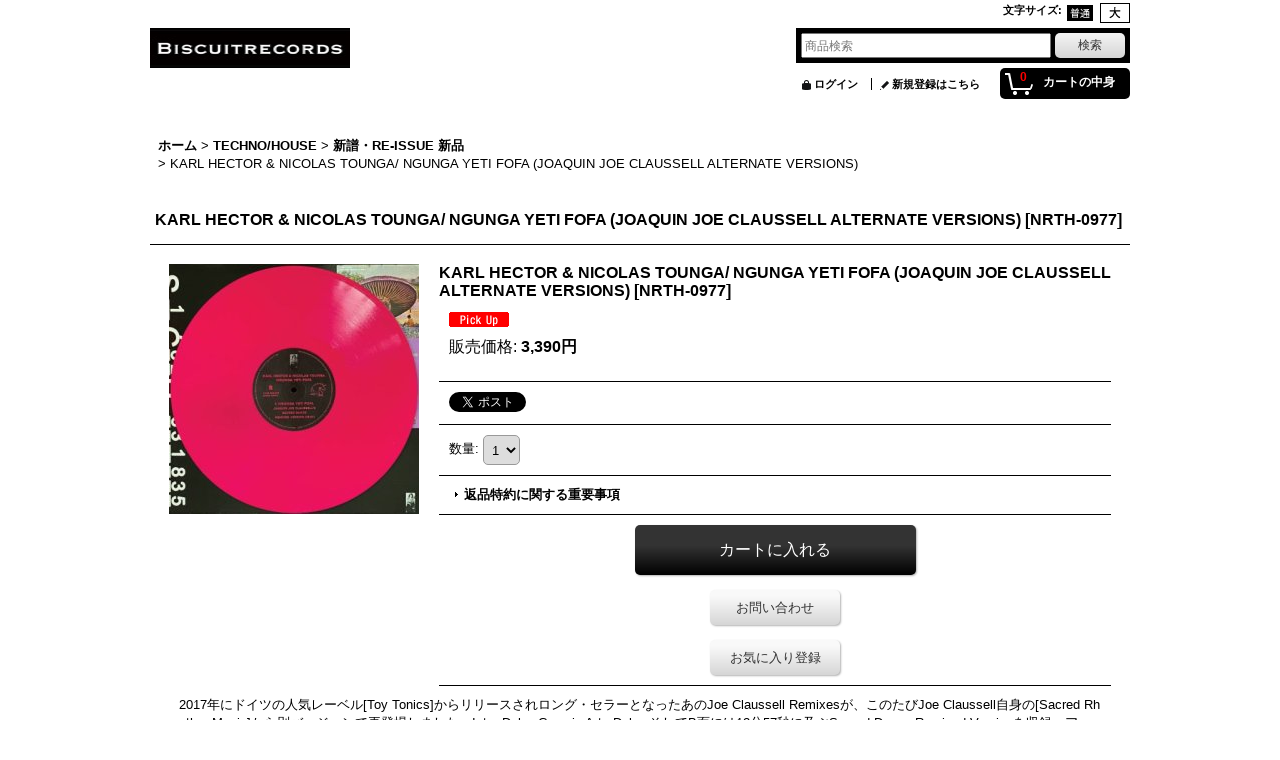

--- FILE ---
content_type: text/html; charset=UTF-8
request_url: https://www.biscuitrecords.jp/product/18486
body_size: 12305
content:
<!DOCTYPE html><html lang="ja">
<head prefix="og: http://ogp.me/ns# fb: http://ogp.me/ns/fb# product: http://ogp.me/ns/product#">
    <meta charset="utf-8" />
    <title>KARL HECTOR &amp; NICOLAS TOUNGA/ NGUNGA YETI FOFA (JOAQUIN JOE CLAUSSELL ALTERNATE VERSIONS) TECHNO/HOUSE</title>
    <meta name="keywords" content="Toy Tonics Joe Claussell Remixes 山形　ビスケット　ビスケットレコード　レコード　古着　SANDINISTA MUCHAS" />
    <meta name="description" content="2017年にドイツの人気レーベル[Toy Tonics]からリリースされロング・セラーとなったあのJoe Claussell Remixesが、このたびJoe Claussell自身の[Sacred Rhythm Music]から別バージョンで再登場しました。Intro Dub、Cosmic Arts Dub、そしてB面には12分57秒に及ぶSacred Dance Remixed Versionを収録。アーシーでオーガニックな演奏と研ぎ澄まされた空間性を高次元で融合させ、熱いグルーヴとトリッピーなフィーリングを併せ持ったアフロ・ハウスを繰り広げていった、Joe Claussellの本領が遺憾なく発揮された紛れもない傑作です。当時のバージョンと若干異なりますので、[Toy Tonics]の盤を持っている方もぜひ。大推薦盤！  A1.Ngunga Yeti Fofa - Joaquin Joe Claussell&#039;s Cosmic Arts Intro Dub A2. Ngunga Yeti Fofa - Joaquin Joe Claussell&#039;s Cosmic Arts Dub B1. Ngunga Yeti Fofa - Joaquin Joe Claussell&#039;s Sacred Dance Remixed Version" />
    <meta property="og:url" content="https://www.biscuitrecords.jp/product/18486" />
    <meta property="og:site_name" content="BISCUIT RECORDS" />
    <meta property="og:title" content="KARL HECTOR &amp; NICOLAS TOUNGA/ NGUNGA YETI FOFA (JOAQUIN JOE CLAUSSELL ALTERNATE VERSIONS)" />
    <meta property="og:description" content="2017年にドイツの人気レーベル[Toy Tonics]からリリースされロング・セラーとなったあのJoe Claussell Remixesが、このたびJoe Claussell自身の[Sacred …" />
    <meta property="og:type" content="product" />
    <meta property="og:image" content="https://www.biscuitrecords.jp/data/biscuit/product/20230721_3118dc.jpeg" />
    <meta property="product:price:amount" content="3390" />
    <meta property="product:price:currency" content="JPY" />
    <meta property="product:product_link" content="https://www.biscuitrecords.jp/product/18486" />
    <meta name="twitter:card" content="summary_large_image">
    <meta name="twitter:site" content="@BISCUITRECORDS">
    <meta name="thumbnail" content="https://www.biscuitrecords.jp/data/biscuit/product/20230721_3118dc.jpeg" />
    <link rel="alternate" type="application/rss+xml" title="RSS" href="https://www.biscuitrecords.jp/rss/rss.php" />
    <link rel="alternate" media="only screen and (max-width: 640px)" href="https://www.biscuitrecords.jp/phone/product/18486" />
    <link rel="canonical" href="https://www.biscuitrecords.jp/product/18486" />
    <link href="/res/layout001/style/public/font-awesome-4.7.0/css/font-awesome.min.css" rel="stylesheet" />
    <link href="https://www.biscuitrecords.jp/res/layout001/style/common.css?1698389121" rel="stylesheet" type="text/css" media="all" />
    <link href="https://www.biscuitrecords.jp/res/layout020/style/template.css?1811011534" rel="stylesheet" type="text/css" media="all" />
    <link href="https://www.biscuitrecords.jp/res/layout001/style/jquery.fancybox.css" rel="stylesheet" type="text/css" media="all" />
    <link href="https://www.biscuitrecords.jp/data/biscuit/pc/20141110222501fd8004.css?1415626547" rel="stylesheet" type="text/css" media="all" />
    <script src="https://www.biscuitrecords.jp/res/layout020/js/public/jquery.js?v=420213"></script>
    <script src="https://www.biscuitrecords.jp/res/layout020/js/underscore.js?v=3"></script>
    <script src="https://www.biscuitrecords.jp/res/layout020/js/flipsnap.min.js"></script>
    <script src="https://www.biscuitrecords.jp/res/layout020/js/pack/ocnk-min.js?1625028332"></script>
    <script src="https://www.biscuitrecords.jp/res/layout020/js/pack/ranking-tab-min.js?1625028310"></script>
</head>

<body class="detail_page_body category15_detail_page_body category53_detail_page_body detail_group152 detail_pickup" id="detail_page_18486">
<div id="fb-root"></div>
<script>
    (function(d, s, id) {
    var js, fjs = d.getElementsByTagName(s)[0];
    if (d.getElementById(id)) return;
    js = d.createElement(s); js.id = id; js.async = true;js.src = "//connect.facebook.net/ja_JP/sdk.js#xfbml=1&version=v3.1&autoLogAppEvents=1";
        fjs.parentNode.insertBefore(js, fjs);
    }(document, 'script', 'facebook-jssdk'));
</script>
<div id="container" class="jpn_version visitor">
<div id="inner_container"> 

    <header role="banner">
        <div id="header_container">
            <div id="header">

                <div id="inner_header">

                    <div id="header_top" class="fix_center clearfix">
                        <div id="copy" class="header_top_800">

                        </div>
                        <div id="header_font_setting">
                            <div class="font_setting">
                                <span class="set_font_title">文字サイズ<span class="colon">:</span></span>
                                <span class="set_font_normal"></span><span class="set_font_large"></span>
                            </div>
                        </div>
                    </div>

                    <div id="header_middle" class="fix_center clearfix">
                        <div id="shoplogo" itemscope="itemscope" itemtype="http://schema.org/Organization">
                            <a itemprop="url" href="https://www.biscuitrecords.jp">
                                <img itemprop="logo" src="https://www.biscuitrecords.jp/data/biscuit/image/20150913_346d6b.JPG" width="200" height="40" alt="BISCUIT RECORDS" />
                            </a>
                        </div>
                        <div id="search" itemscope="itemscope" itemtype="http://schema.org/WebSite">
                            <meta itemprop="url" content="https://www.biscuitrecords.jp" />
                            <form class="search_form" method="get" action="https://www.biscuitrecords.jp/product-list" role="search" itemprop="potentialAction" itemscope="itemscope" itemtype="http://schema.org/SearchAction">
                                <meta itemprop="target" content="https://www.biscuitrecords.jp/product-list/?keyword={keyword}" />
                                <input type="search" class="largesize searchform" name="keyword" value="" placeholder="商品検索" itemprop="query-input" />
                                <span class="global_btn"><input type="submit" class="searchinput btn_size_small btn_color_common" name="Submit" value="検索" /></span>
                            </form>
                        </div>
                    </div>

                    <div id="header_bottom" class="fix_center clearfix">
                        <div id="carttop">
                            <div class="shopping_cart_button has_cart_popup" data-empty-text="">
                                <div class="cartbtn">
                                    <a href="https://www.biscuitrecords.jp/cart">
                                        <span class="cartquantity">0</span>
                                        <span class="cartbtn_text">カートの中身</span>
                                    </a>
                                </div>
                            </div>
                        </div>

                        <div class="signin guestmember">
                            <div class="signin_box">
                                <ul>
                                    <li class="signin_top">
                                        <a href="https://www.biscuitrecords.jp/member-login" class="secure_link">ログイン</a>
                                    </li>
                                    <li class="register_top">
                                        <a href="https://www.biscuitrecords.jp/register" class="secure_link">新規登録はこちら</a>
                                    </li>
                                </ul>
                            </div>
                        </div>
                    </div>

                </div>

                <nav role="navigation">
                </nav>

            </div>        </div>
    </header>

    <div id="contents">
        <div id="inner_contents" class="fix_center clearfix">

<div id="pan">
    <ol class="breadcrumb_list" itemscope itemtype="https://schema.org/BreadcrumbList">
        <li class="breadcrumb_nav pannavi1" itemprop="itemListElement" itemscope itemtype="https://schema.org/ListItem">
            <a href="https://www.biscuitrecords.jp/" itemprop="item">
                <span class="breadcrumb_text" itemprop="name">ホーム</span>
            </a>
            <meta itemprop="position" content="1">
        </li>
        <li class="breadcrumb_nav pannavi2" itemprop="itemListElement" itemscope itemtype="https://schema.org/ListItem">
            <span class="gt">&gt;</span>
            <a href="https://www.biscuitrecords.jp/product-list/15" itemprop="item" class="item_list_link">
                <span class="breadcrumb_text" itemprop="name">TECHNO/HOUSE</span>
            </a>
            <meta itemprop="position" content="2">
        </li>
        <li class="breadcrumb_nav pannavi3" itemprop="itemListElement" itemscope itemtype="https://schema.org/ListItem">
            <span class="gt">&gt;</span>
            <a href="https://www.biscuitrecords.jp/product-list/53" itemprop="item" class="item_list_link">
                <span class="breadcrumb_text" itemprop="name">新譜・RE-ISSUE 新品</span>
            </a>
            <meta itemprop="position" content="3">
        </li>
        <li class="breadcrumb_nav" itemprop="itemListElement" itemscope itemtype="https://schema.org/ListItem">
            <span class="gt">&gt;</span>
                <span class="thispage" itemprop="name">KARL HECTOR &amp; NICOLAS TOUNGA/ NGUNGA YETI FOFA (JOAQUIN JOE CLAUSSELL ALTERNATE VERSIONS)</span>
            <meta itemprop="position" content="4">
        </li>
    </ol>
</div>



            <div id="maincol1" role="main">
                <div id="main_container">
                    <article>
                        <div class="page_box itemdetail">


                            <div class="page_title">
                                <h1 class="detail_page_title">
                                    <span class="goods_name">KARL HECTOR &amp; NICOLAS TOUNGA/ NGUNGA YETI FOFA (JOAQUIN JOE CLAUSSELL ALTERNATE VERSIONS)</span>
                                    <span class="model_number_info model_number" id="h_m_number"><span class="bracket">[</span><span class="model_number_value">NRTH-0977</span><span class="bracket">]</span></span>
                                </h1>
                            </div>

                            <div class="page_contents detail_contents">
                                <div class="inner_page_contents">



<div class="layout250 clearfix">

    <div class="main_photo_slide standard_slide">
        <div class="swipe_list" data-autoplay="off" data-cols="1" data-start="1" data-adjustment="min" data-current="current" data-padding="0" data-duration="350" data-pointer=".thumbnail li" data-event="mouseover" data-fade-in-fade-out="off" data-async="on">
            <div class="detail_item_photo use_thumbnail_pointer">
                <div class="list_item_table col1">
                    <ul class="list_item_row">
                        <li class="list_item_cell">
                            <div class="global_photo">
                                <a href="https://www.biscuitrecords.jp/data/biscuit/product/20230721_3118dc.jpeg" class="item_image_box main_img_href" data-iteration="1" data-fancybox-group="main_img_group">
                                    <img src="https://www.biscuitrecords.jp/data/biscuit/_/70726f647563742f32303233303732315f3331313864632e6a706567003235300000660066.jpg"  data-x2="https://www.biscuitrecords.jp/data/biscuit/product/20230721_3118dc.jpeg" width="250" height="250" id="main_img_1" alt="画像1: KARL HECTOR &amp; NICOLAS TOUNGA/ NGUNGA YETI FOFA (JOAQUIN JOE CLAUSSELL ALTERNATE VERSIONS)" data-id=57200 />
                                </a>
                            </div>
                        </li>
                    </ul>
                </div>
            </div>
        </div>
    </div>


<script>
(function ($) {

    var $mainImgElem = $('.main_img_href');
        $mainImgElem.fancybox(globalObj.modalOptions);
})(jQuery);
</script>


    <div class="detail_item_data" id="option">
        <div id="product_form_area">
            <div class="item_name first_product_part">
                <span class="goods_name">KARL HECTOR &amp; NICOLAS TOUNGA/ NGUNGA YETI FOFA (JOAQUIN JOE CLAUSSELL ALTERNATE VERSIONS)</span>
                <span class="model_number_info model_number" id="m_number"><span class="bracket">[</span><span class="model_number_value">NRTH-0977</span><span class="bracket">]</span></span>

            </div>

            <div class="common_icon">
                <img src="https://www.biscuitrecords.jp/res/layout020/img/icon_pickup.gif" data-x2="https://www.biscuitrecords.jp/res/layout020/img/icon_pickup_x2.gif" width="60" height="15" class="icon_pickup" alt="" />
            </div>

            <div class="detail_section price">
                <div class="price_section">
                    <p class="selling_price">
                        <span class="price_label" id="price_label">販売価格</span><span class="colon">:</span>
                        <span class="figure" id="pricech">3,390円</span>                    </p>
                </div>


            </div>

            <div class="detail_section social_tool clearfix">
                <ul>
<li class="twitter_detail"><a href="https://twitter.com/share?ref_src=twsrc%5Etfw" class="twitter-share-button" data-show-count="false" data-text="KARL HECTOR &amp; NICOLAS TOUNGA/ NGUNGA YETI FOFA (JOAQUIN JOE CLAUSSELL ALTERNATE VERSIONS)" data-url="https://www.biscuitrecords.jp/product/18486" data-lang="ja" target="_blank">Tweet</a><script type="text/javascript" src="https://platform.twitter.com/widgets.js" async="async"></script></li><li class="facebook_detail"><div class="fb-like" data-href="https://www.biscuitrecords.jp/product/18486" data-action="like" data-layout="button_count" data-size="small" data-share="true"></div></li>                </ul>
            </div>

            <form name="productadd" action="https://www.biscuitrecords.jp/product/18486" id="productadd" method="post" class="product_form edit_form" novalidate="novalidate">

<input type="hidden" name="cart_add_18486" value="t" />
<input type="hidden" name="cart_operation_page" value="product" />
                <div class="detail_section quantity">
                    <div id="quantity_item">
                        <div class="item_box">
                            <span class="quantity_label">数量</span><span class="colon">:</span>
                            <span id="purchase_qty"><select id="cart_addquantity_18486" name="cart_addquantity_18486">
	<option value="1" selected="selected">1</option>
	<option value="2">2</option>
</select></span>
                            <span id="cart_addquantity_18486_status" class="form_status" style="display: none;"></span>
                        </div>
                    </div>
                </div>
                <div class="detail_section return">
                   <span id="detail_return" class="global_link">
                       <a onclick="sharedTool.winOpen('https://www.biscuitrecords.jp/return-policy', 'detailreturn', 840, 500); return false;" target="_blank" href="https://www.biscuitrecords.jp/return-policy">返品特約に関する重要事項</a>
                   </span>
                </div>
                <div class="detail_section add_cart has_favorite_btn clearfix">
                    <span class="global_btn add_cart_btn">
                        <input id="submit_cart_input_btn" name="cart_add_btn" type="submit" value="カートに入れる" class="cartinput btn_size_xxlarge btn_color_emphasis" />
                    </span>
                    <span class="global_btn inquiry_btn">
                        <a href="https://www.biscuitrecords.jp/contact/product/18486" class="secure_link inquiryinput btn_size_large btn_color_common">お問い合わせ</a>
                    </span>
                    <span class="global_btn favorite_btn">
                        <a href="javascript:void(0);" data-id="18486" class="favoriteinput btn_size_large btn_color_common">
                            お気に入り登録
                        </a>
                    </span>
                </div>
            </form>


        </div>
    </div>

</div>

<div class="layoutnfloat">
        <div class="item_desc">
            <div class="item_desc_text">
2017年にドイツの人気レーベル[Toy Tonics]からリリースされロング・セラーとなったあのJoe Claussell Remixesが、このたびJoe Claussell自身の[Sacred Rhythm Music]から別バージョンで再登場しました。Intro Dub、Cosmic Arts Dub、そしてB面には12分57秒に及ぶSacred Dance Remixed Versionを収録。アーシーでオーガニックな演奏と研ぎ澄まされた空間性を高次元で融合させ、熱いグルーヴとトリッピーなフィーリングを併せ持ったアフロ・ハウスを繰り広げていった、Joe Claussellの本領が遺憾なく発揮された紛れもない傑作です。当時のバージョンと若干異なりますので、[Toy Tonics]の盤を持っている方もぜひ。大推薦盤！<br />
<br />
A1.Ngunga Yeti Fofa - Joaquin Joe Claussell's Cosmic Arts Intro Dub<br />
A2. Ngunga Yeti Fofa - Joaquin Joe Claussell's Cosmic Arts Dub<br />
B1. Ngunga Yeti Fofa - Joaquin Joe Claussell's Sacred Dance Remixed Version<br />
<br />
<iframe style="border: 0; width: 100%; height: 120px;" src="https://bandcamp.com/EmbeddedPlayer/album=3230463503/size=large/bgcol=ffffff/linkcol=0687f5/tracklist=false/artwork=small/transparent=true/" seamless><a href="https://atypical-dopeness.bandcamp.com/album/just-arrived-repress-alert-karl-hector-nicolas-tounga-ngunga-yeti-fofa-the-joaquin-joe-claussell-alternate-versions-cat-srm-279-limited-red-vinyl-shipping-begins-5-10-23-1600">JUST ARRIVED REPRESS ALERT! Karl Hector &amp; Nicolas Tounga - Ngunga Yeti Fofa (The Joaquin Joe Claussell Alternate Versions.                    Cat # SRM. 279.  LIMITED RED VINYL SHIPPING BEGINS 5/10/23  $16.00 Karl Hector &amp; Nicolas Tounga</a></iframe>
            </div>
        </div>

</div>

<section>
    <div class="detail_spec clearfix">
        <div class="section_title">
            <h2>商品詳細</h2>
        </div>
        <div class="detail_spec_data">
            <table class="data_table">
                <tbody>
                    <tr>
                        <th class="cell_header cellleft posleft postop" scope="row">Condition</th>
                        <td class="cell_data cellleft posright postop">S(新品)</td>
                    </tr>
                    <tr>
                        <th class="cell_header cellleft posleft" scope="row">Label</th>
                        <td class="cell_data cellleft posright">SACRED RHYTHM MUSIC</td>
                    </tr>
                    <tr>
                        <th class="cell_header cellleft posleft" scope="row">Country</th>
                        <td class="cell_data cellleft posright">US</td>
                    </tr>
                    <tr>
                        <th class="cell_header cellleft posleft" scope="row">Format</th>
                        <td class="cell_data cellleft posright">12&#039;</td>
                    </tr>
                    <tr>
                        <th class="cell_header cellleft posleft posbottom" scope="row">First Released</th>
                        <td class="cell_data cellleft posright posbottom">2023</td>
                    </tr>
                </tbody>
            </table>
        </div>
    </div>
</section>




                                    </div>
                                </div>

                                <div class="detail_inner_box" id="product_detail_freetext_middle">
 <CENTER><p><a href="https://www.biscuitrecords.jp/product-group/17"><img src="https://www.biscuitrecords.jp/data/biscuit/image/selllll.jpg" width="915" height="140" border="0" align="middle" /></a></p></CENTER>
                                </div>

                <section>
                    <div class="detail_inner_box item_box related_item">
                        <div class="section_title">
                            <h2>
                                この商品を見た人はこんな商品も見ています
</h2>
                        </div>
                                                <div class="page_contents clearfix related_item_contents">
                            <div class="itemlist_box">
                                <ul class="layout160 item_list clearfix">
                                            <li class="list_item_cell list_item_18324 postop posleft">
                                        <div class="item_data" data-product-id="18324">
                                                <a href="https://www.biscuitrecords.jp/product/18324" class="item_data_link">
                                                    <div class="global_photo itemph_related_item_18324">
                                                        <img src="https://www.biscuitrecords.jp/data/biscuit/_/70726f647563742f32303233303632365f6231616432342e6a706567003136300000660066.jpg" data-x2="https://www.biscuitrecords.jp/data/biscuit/_/70726f647563742f32303233303632365f6231616432342e6a706567003332300000740066.jpg" alt="THEO PARRISH/CORNBREAD &amp; COWRIE SHELLS FOR BERTHA" width="160" height="160" />
                                                    </div>

                                                    <p class="item_name">
                                                        <span class="goods_name">THEO PARRISH/CORNBREAD &amp; COWRIE SHELLS FOR BERTHA</span>
                                                        <wbr /><span class="model_number"><span class="bracket">[</span><span class="model_number_value">NRTH-0971</span><span class="bracket">]</span></span>
                                                    </p>
                                                    <p class="common_icon">
                                                        <img src="https://www.biscuitrecords.jp/res/layout020/img/icon_pickup.gif" data-x2="https://www.biscuitrecords.jp/res/layout020/img/icon_pickup_x2.gif" width="60" height="15" class="icon_pickup" alt="" />
                                                    </p>

                                                    <div class="item_info">
                                                    <div class="price">
                                                        <p class="selling_price">
                                                            <span class="figure">4,895円</span>                                                        </p>
                                                    </div>



                                                    </div>
                                                </a>
                                        </div>
                                    </li>
                                            <li class="list_item_cell list_item_18257 postop poscenter">
                                        <div class="item_data" data-product-id="18257">
                                                <a href="https://www.biscuitrecords.jp/product/18257" class="item_data_link">
                                                    <div class="global_photo itemph_related_item_18257">
                                                        <img src="https://www.biscuitrecords.jp/data/biscuit/_/70726f647563742f32303233303631355f6334613566382e6a706567003136300000660066.jpg" data-x2="https://www.biscuitrecords.jp/data/biscuit/_/70726f647563742f32303233303631355f6334613566382e6a706567003332300000740066.jpg" alt="TAKOVOI/PERFECT MATCH EP" width="160" height="160" />
                                                    </div>

                                                    <p class="item_name">
                                                        <span class="goods_name">TAKOVOI/PERFECT MATCH EP</span>
                                                        <wbr /><span class="model_number"><span class="bracket">[</span><span class="model_number_value">NRTH-0965</span><span class="bracket">]</span></span>
                                                    </p>
                                                    <p class="common_icon">
                                                        <img src="https://www.biscuitrecords.jp/res/layout020/img/icon_pickup.gif" data-x2="https://www.biscuitrecords.jp/res/layout020/img/icon_pickup_x2.gif" width="60" height="15" class="icon_pickup" alt="" />
                                                    </p>

                                                    <div class="item_info">
                                                    <div class="price">
                                                        <p class="selling_price">
                                                            <span class="figure">2,950円</span>                                                        </p>
                                                    </div>



                                                    </div>
                                                </a>
                                        </div>
                                    </li>
                                            <li class="list_item_cell list_item_18260 postop poscenter">
                                        <div class="item_data" data-product-id="18260">
                                                <a href="https://www.biscuitrecords.jp/product/18260" class="item_data_link">
                                                    <div class="global_photo itemph_related_item_18260">
                                                        <img src="https://www.biscuitrecords.jp/data/biscuit/_/70726f647563742f32303233303631355f3561356539642e6a706567003136300000660066.jpg" data-x2="https://www.biscuitrecords.jp/data/biscuit/_/70726f647563742f32303233303631355f3561356539642e6a706567003332300000740066.jpg" alt="JOHN ROCCA/REFLECTIONS OF THE SUN" width="160" height="160" />
                                                    </div>

                                                    <p class="item_name">
                                                        <span class="goods_name">JOHN ROCCA/REFLECTIONS OF THE SUN</span>
                                                        <wbr /><span class="model_number"><span class="bracket">[</span><span class="model_number_value">NRTH-0968</span><span class="bracket">]</span></span>
                                                    </p>
                                                    <p class="common_icon">
                                                        <img src="https://www.biscuitrecords.jp/res/layout020/img/icon_pickup.gif" data-x2="https://www.biscuitrecords.jp/res/layout020/img/icon_pickup_x2.gif" width="60" height="15" class="icon_pickup" alt="" />
                                                    </p>

                                                    <div class="item_info">
                                                    <div class="price">
                                                        <p class="selling_price">
                                                            <span class="figure">3,980円</span>                                                        </p>
                                                    </div>



                                                    </div>
                                                </a>
                                        </div>
                                    </li>
                                            <li class="list_item_cell list_item_18147 postop poscenter">
                                        <div class="item_data" data-product-id="18147">
                                                <a href="https://www.biscuitrecords.jp/product/18147" class="item_data_link">
                                                    <div class="global_photo itemph_related_item_18147">
                                                        <img src="https://www.biscuitrecords.jp/data/biscuit/_/70726f647563742f32303233303532355f3033653539322e6a706567003136300000660066.jpg" data-x2="https://www.biscuitrecords.jp/data/biscuit/_/70726f647563742f32303233303532355f3033653539322e6a706567003332300000740066.jpg" alt="V.A./FAMILIAR SOUNDS VOLUME 1" width="160" height="160" />
                                                    </div>

                                                    <p class="item_name">
                                                        <span class="goods_name">V.A./FAMILIAR SOUNDS VOLUME 1</span>
                                                        <wbr /><span class="model_number"><span class="bracket">[</span><span class="model_number_value">NRTH-0955</span><span class="bracket">]</span></span>
                                                    </p>
                                                    <p class="common_icon">
                                                        <img src="https://www.biscuitrecords.jp/res/layout020/img/icon_pickup.gif" data-x2="https://www.biscuitrecords.jp/res/layout020/img/icon_pickup_x2.gif" width="60" height="15" class="icon_pickup" alt="" />
                                                    </p>

                                                    <div class="item_info">
                                                    <div class="price">
                                                        <p class="selling_price">
                                                            <span class="figure">3,850円</span>                                                        </p>
                                                    </div>



                                                    </div>
                                                </a>
                                        </div>
                                    </li>
                                            <li class="list_item_cell list_item_18123 postop posright">
                                        <div class="item_data" data-product-id="18123">
                                                <a href="https://www.biscuitrecords.jp/product/18123" class="item_data_link">
                                                    <div class="global_photo itemph_related_item_18123">
                                                        <img src="https://www.biscuitrecords.jp/data/biscuit/_/70726f647563742f32303233303532325f3062343665312e6a706567003136300000660066.jpg" data-x2="https://www.biscuitrecords.jp/data/biscuit/_/70726f647563742f32303233303532325f3062343665312e6a706567003332300000740066.jpg" alt="THE ORB/PRISM" width="160" height="160" />
                                                    </div>

                                                    <p class="item_name">
                                                        <span class="goods_name">THE ORB/PRISM</span>
                                                        <wbr /><span class="model_number"><span class="bracket">[</span><span class="model_number_value">NRTH-0949</span><span class="bracket">]</span></span>
                                                    </p>
                                                    <p class="common_icon">
                                                        <img src="https://www.biscuitrecords.jp/res/layout020/img/icon_pickup.gif" data-x2="https://www.biscuitrecords.jp/res/layout020/img/icon_pickup_x2.gif" width="60" height="15" class="icon_pickup" alt="" />
                                                    </p>

                                                    <div class="item_info">
                                                    <div class="price">
                                                        <p class="selling_price">
                                                            <span class="figure">5,775円</span>                                                        </p>
                                                    </div>



                                                    </div>
                                                </a>
                                        </div>
                                    </li>
                                            <li class="list_item_cell list_item_17882 posbottom posright">
                                        <div class="item_data" data-product-id="17882">
                                                <a href="https://www.biscuitrecords.jp/product/17882" class="item_data_link">
                                                    <div class="global_photo itemph_related_item_17882">
                                                        <img src="https://www.biscuitrecords.jp/data/biscuit/_/70726f647563742f32303233303430365f3734333439342e6a706567003136300000660066.jpg" data-x2="https://www.biscuitrecords.jp/data/biscuit/_/70726f647563742f32303233303430365f3734333439342e6a706567003332300000740066.jpg" alt="MIDNIGHT MAGIC/I FOUND LOVE EP" width="160" height="160" />
                                                    </div>

                                                    <p class="item_name">
                                                        <span class="goods_name">MIDNIGHT MAGIC/I FOUND LOVE EP</span>
                                                        <wbr /><span class="model_number"><span class="bracket">[</span><span class="model_number_value">NRTH-0940</span><span class="bracket">]</span></span>
                                                    </p>
                                                    <p class="common_icon">
                                                        <img src="https://www.biscuitrecords.jp/res/layout020/img/icon_pickup.gif" data-x2="https://www.biscuitrecords.jp/res/layout020/img/icon_pickup_x2.gif" width="60" height="15" class="icon_pickup" alt="" />
                                                    </p>

                                                    <div class="item_info">
                                                    <div class="price">
                                                        <p class="selling_price">
                                                            <span class="figure">2,650円</span>                                                        </p>
                                                    </div>



                                                    </div>
                                                </a>
                                        </div>
                                    </li>
                                </ul>
                            </div>
                            </div>
                    </div>
                </section>



                                <div class="ajax_item" data-mode="similarity" data-id="18486" data-title="" data-hide-zero="on" data-cols="5" data-img="160" data-slide="on" data-autoplay="of" data-cnt="12" data-random="on" data-position="on" data-area="detail"></div>


                        </div>

                    </article>
                </div>
            </div>



        </div>
    </div>

    <div id="wide_contents">
        <div class="main_wide_box fix_center">
                <div class="ajax_item" data-mode="recently" data-area="wide" data-subject="最近チェックしたアイテム" data-img="120" data-cols="7" data-slide="on" data-autoplay="of" data-duration="350" data-interval="5000" data-reset="on" data-name="on" data-abbr="off"  data-position="on" data-cnt="30" data-reset-text="リセット" data-zero-text="0件"></div>
        </div>
    </div>

</div>

<footer>
<div id="pagetop">
    <div id="inner_pagetop" class="fix_center"><a href="#container" class="to_pagetop">ページトップへ</a></div>
</div>

<div id="footer">

    <div class="footer_free_space" id="footer_free_top">
        <div class="fix_center">
<br />
<br />
<iframe src="//www.facebook.com/plugins/likebox.php?href=https%3A%2F%2Fwww.facebook.com%2FBiscuitRecords%3Ffref%3Dts&amp;width=980&amp;height=290&amp;colorscheme=light&amp;show_faces=true&amp;header=true&amp;stream=false&amp;show_border=false" scrolling="no" frameborder="0" style="border:none; overflow:hidden; width:980px; height:290px;" allowTransparency="true"></iframe>
        </div>
    </div>
    <div id="globalnavi_footer">
        <div class="fix_center column_layout column4 clearfix">
            <div class="footer_navi_box footer_navi_box_left">
                <ul class="footer_navi_left">
                    <li class="footer_navi f_home">
                        <div class="footer_navi_row">
                            <a href="https://www.biscuitrecords.jp/" class="footer_navi_link">ホーム</a>
                        </div>
                    </li>
                    <li class="footer_navi f_register">
                        <div class="footer_navi_row">
                            <a href="https://www.biscuitrecords.jp/register" class="footer_navi_link secure_link">新規登録はこちら</a>
                        </div>
                    </li>
                    <li class="footer_navi f_cart">
                        <div class="footer_navi_row">
                            <a href="https://www.biscuitrecords.jp/cart" class="footer_navi_link">ショッピングカート</a>
                        </div>
                    </li>
                    <li class="footer_navi f_signin">
                        <div class="footer_navi_row">
                            <a href="https://www.biscuitrecords.jp/member-login" class="footer_navi_link secure_link">ログイン</a>
                        </div>
                    </li>
                </ul>
            </div>
            <div class="footer_navi_box">
                <ul class="footer_navi_center">
                    <li class="footer_navi f_category">
                        <div class="footer_navi_row">
                            <a href="https://www.biscuitrecords.jp/category" class="footer_navi_link">商品カテゴリ一覧</a>
                        </div>
                    </li>
                    <li class="footer_navi f_group">
                        <div class="footer_navi_row">
                            <a href="https://www.biscuitrecords.jp/group" class="footer_navi_link">特集</a>
                        </div>
                    </li>
                    <li class="footer_navi f_newitem">
                        <div class="footer_navi_row">
                            <a href="https://www.biscuitrecords.jp/new" class="footer_navi_link item_list_link">New Items</a>
                        </div>
                    </li>
                </ul>
            </div>
            <div class="footer_navi_box">
                <ul class="footer_navi_center">
                    <li class="footer_navi f_news">
                        <div class="footer_navi_row">
                            <a href="https://www.biscuitrecords.jp/news" class="footer_navi_link">NEWS</a>
                        </div>
                    </li>
                    <li class="footer_navi f_recommend">
                        <div class="footer_navi_row">
                            <a href="https://www.biscuitrecords.jp/pickup" class="footer_navi_link item_list_link">RECOMMEND</a>
                        </div>
                    </li>
                </ul>
            </div>
            <div class="footer_navi_box footer_navi_box_right">
                <ul class="footer_navi_right">
                    <li class="footer_navi f_legal">
                        <div class="footer_navi_row">
                            <a href="https://www.biscuitrecords.jp/info" class="footer_navi_link">特定商取引法表示</a>
                        </div>
                    </li>
                    <li class="footer_navi f_help">
                        <div class="footer_navi_row">
                            <a href="https://www.biscuitrecords.jp/help" class="footer_navi_link">ご利用案内</a>
                        </div>
                    </li>
                    <li class="footer_navi f_inquiry">
                        <div class="footer_navi_row">
                            <a href="https://www.biscuitrecords.jp/contact" class="footer_navi_link secure_link">お問い合わせ</a>
                        </div>
                    </li>
                </ul>
            </div>
        </div>
    </div>

    <div class="fix_center" id="inner_footer">
        <div id="phonesite" class="phonesite">
            <span class="phone_site_link" data-always="off">スマートフォンサイト</span>
        </div>
    </div>

</div>
</footer>

</div>

<script>
var xmlUrl = "https://www.biscuitrecords.jp" + "/xml.php";
var xmlSecureUrl = "https://www.biscuitrecords.jp" + "/xml.php";
var OK_icon_src = 'https://www.biscuitrecords.jp/res/layout020/img/all/icon_ok' + (1 < globalObj.pixelRatio ? '_x2' : '') + '.png';
var NG_icon_src = 'https://www.biscuitrecords.jp/res/layout020/img/all/icon_caution' + (1 < globalObj.pixelRatio ? '_x2' : '') + '.png';
var CURPLACE = 'product';
var MSG_INPUT = '入力してください。';
var MSG_SELECT = '選択してください。';
var MSG_NUMERIC1 = '半角数字で正しく入力してください。';
var MSG_MAX_LENGTH = '%s文字以内で入力してください。';
var MSG_ADDRESS = {
    'japan1': '(市区町村郡)', 'japan2': '(町名・番地)', 'japan3': '(マンション・ビル名・部屋番号)',
    'oversea1': '(Street address)', 'oversea2': '(Apt./Bldg. No.)', 'oversea3': '(City, State/Province)'
};
var phoneUrl = 'https://www.biscuitrecords.jp/phone/product/18486';
var browserType = null;
globalObj.language = 'Japanese';
globalObj.closeIcon = globalObj.closeIcon ? globalObj.closeIcon : 'https://www.biscuitrecords.jp/res/layout020/img/dropdown_close.png';
globalObj.noImageLabel = '写真が見つかりません';
globalObj.closeLabel = '閉じる';
globalObj.home = 'https://www.biscuitrecords.jp';
globalObj.b = 'https://www.biscuitrecords.jp';
globalObj.productListCondition = {};
globalObj.subCategorySelectDefaultLabel = '全商品';
globalObj.productCategoryNames = {"64":{"id":"64","name":"ORIGINAL GOODS","photo":null,"photo_url":null,"photo_width":60,"photo_height":60,"display_photo_in_header_nav":"t","display_photo_in_side_nav":"t","display_photo_in_product_list":"t","order":0},"65":{"id":"65","name":"MUNCHIE FOODS","photo":null,"photo_url":null,"photo_width":60,"photo_height":60,"display_photo_in_header_nav":"t","display_photo_in_side_nav":"t","display_photo_in_product_list":"t","order":1},"76":{"id":"76","name":"LOCAL","photo":null,"photo_url":null,"photo_width":60,"photo_height":60,"display_photo_in_header_nav":"t","display_photo_in_side_nav":"t","display_photo_in_product_list":"t","order":2,"sub":{"77":{"id":"77","name":"LANDMARK","photo":null,"photo_url":null,"photo_width":60,"photo_height":60,"display_photo_in_header_nav":"t","display_photo_in_side_nav":"t","display_photo_in_product_list":"t","order":0}}},"1":{"id":"1","name":"HIPHOP","photo":null,"photo_url":null,"photo_width":60,"photo_height":60,"display_photo_in_header_nav":"t","display_photo_in_side_nav":"t","display_photo_in_product_list":"t","order":3,"sub":{"48":{"id":"48","name":"\u65b0\u8b5c\u30fb\u65b0\u54c1","photo":null,"photo_url":null,"photo_width":60,"photo_height":60,"display_photo_in_header_nav":"t","display_photo_in_side_nav":"t","display_photo_in_product_list":"t","order":0},"67":{"id":"67","name":"\u65b0\u8b5c\u30fbJAPANESE","photo":null,"photo_url":null,"photo_width":60,"photo_height":60,"display_photo_in_header_nav":"t","display_photo_in_side_nav":"t","display_photo_in_product_list":"t","order":1},"71":{"id":"71","name":"SALE","photo":null,"photo_url":null,"photo_width":60,"photo_height":60,"display_photo_in_header_nav":"t","display_photo_in_side_nav":"t","display_photo_in_product_list":"t","order":2},"4":{"id":"4","name":"2000\u0027s","photo":null,"photo_url":null,"photo_width":60,"photo_height":60,"display_photo_in_header_nav":"t","display_photo_in_side_nav":"t","display_photo_in_product_list":"t","order":3},"69":{"id":"69","name":"90\u0027s","photo":null,"photo_url":null,"photo_width":60,"photo_height":60,"display_photo_in_header_nav":"t","display_photo_in_side_nav":"t","display_photo_in_product_list":"t","order":4},"14":{"id":"14","name":"80\u0027s","photo":null,"photo_url":null,"photo_width":60,"photo_height":60,"display_photo_in_header_nav":"t","display_photo_in_side_nav":"t","display_photo_in_product_list":"t","order":5},"70":{"id":"70","name":"WEST COAST\/GANGSTA RAP","photo":null,"photo_url":null,"photo_width":60,"photo_height":60,"display_photo_in_header_nav":"t","display_photo_in_side_nav":"t","display_photo_in_product_list":"t","order":6},"7":{"id":"7","name":"FUNKY BREAK","photo":null,"photo_url":null,"photo_width":60,"photo_height":60,"display_photo_in_header_nav":"t","display_photo_in_side_nav":"t","display_photo_in_product_list":"t","order":7},"41":{"id":"41","name":"JAZZY BREAK\/ELECTRONICA\/ABSTRACT","photo":null,"photo_url":null,"photo_width":60,"photo_height":60,"display_photo_in_header_nav":"t","display_photo_in_side_nav":"t","display_photo_in_product_list":"t","order":8},"6":{"id":"6","name":"JAPANESE","photo":null,"photo_url":null,"photo_width":60,"photo_height":60,"display_photo_in_header_nav":"t","display_photo_in_side_nav":"t","display_photo_in_product_list":"t","order":9}}},"2":{"id":"2","name":"R\u0026B","photo":null,"photo_url":null,"photo_width":60,"photo_height":60,"display_photo_in_header_nav":"t","display_photo_in_side_nav":"t","display_photo_in_product_list":"t","order":4,"sub":{"49":{"id":"49","name":"\u65b0\u8b5c\u30fb\u65b0\u54c1","photo":null,"photo_url":null,"photo_width":60,"photo_height":60,"display_photo_in_header_nav":"t","display_photo_in_side_nav":"t","display_photo_in_product_list":"t","order":0},"8":{"id":"8","name":"90\u0027s","photo":null,"photo_url":null,"photo_width":60,"photo_height":60,"display_photo_in_header_nav":"t","display_photo_in_side_nav":"t","display_photo_in_product_list":"t","order":1},"68":{"id":"68","name":"JAZZY\/NEO SOUL","photo":null,"photo_url":null,"photo_width":60,"photo_height":60,"display_photo_in_header_nav":"t","display_photo_in_side_nav":"t","display_photo_in_product_list":"t","order":2},"10":{"id":"10","name":"2000\u0027s\/MAINSTREAM","photo":null,"photo_url":null,"photo_width":60,"photo_height":60,"display_photo_in_header_nav":"t","display_photo_in_side_nav":"t","display_photo_in_product_list":"t","order":3},"28":{"id":"28","name":"JAPANESE","photo":null,"photo_url":null,"photo_width":60,"photo_height":60,"display_photo_in_header_nav":"t","display_photo_in_side_nav":"t","display_photo_in_product_list":"t","order":4}}},"3":{"id":"3","name":"DISCO","photo":null,"photo_url":null,"photo_width":60,"photo_height":60,"display_photo_in_header_nav":"t","display_photo_in_side_nav":"t","display_photo_in_product_list":"t","order":5,"sub":{"50":{"id":"50","name":"DISCO RE-ISSUE  \u65b0\u8b5c\u30fb\u65b0\u54c1","photo":null,"photo_url":null,"photo_width":60,"photo_height":60,"display_photo_in_header_nav":"t","display_photo_in_side_nav":"t","display_photo_in_product_list":"t","order":0},"39":{"id":"39","name":"DANCE CLASSICS\/GARAGE","photo":null,"photo_url":null,"photo_width":60,"photo_height":60,"display_photo_in_header_nav":"t","display_photo_in_side_nav":"t","display_photo_in_product_list":"t","order":1},"40":{"id":"40","name":"DISCO DUB\/EDIT","photo":null,"photo_url":null,"photo_width":60,"photo_height":60,"display_photo_in_header_nav":"t","display_photo_in_side_nav":"t","display_photo_in_product_list":"t","order":2}}},"17":{"id":"17","name":"SOUL\/FUNK","photo":null,"photo_url":null,"photo_width":60,"photo_height":60,"display_photo_in_header_nav":"t","display_photo_in_side_nav":"t","display_photo_in_product_list":"t","order":6,"sub":{"51":{"id":"51","name":"\u65b0\u8b5c\u30fbRE-ISSUE \u65b0\u54c1","photo":null,"photo_url":null,"photo_width":60,"photo_height":60,"display_photo_in_header_nav":"t","display_photo_in_side_nav":"t","display_photo_in_product_list":"t","order":0},"56":{"id":"56","name":"USED","photo":null,"photo_url":null,"photo_width":60,"photo_height":60,"display_photo_in_header_nav":"t","display_photo_in_side_nav":"t","display_photo_in_product_list":"t","order":1}}},"32":{"id":"32","name":"REGGAE\/SKA\/DUB","photo":null,"photo_url":null,"photo_width":60,"photo_height":60,"display_photo_in_header_nav":"t","display_photo_in_side_nav":"t","display_photo_in_product_list":"t","order":7,"sub":{"52":{"id":"52","name":"\u65b0\u8b5c\u30fbRE-ISSUE \u65b0\u54c1","photo":null,"photo_url":null,"photo_width":60,"photo_height":60,"display_photo_in_header_nav":"t","display_photo_in_side_nav":"t","display_photo_in_product_list":"t","order":0},"57":{"id":"57","name":"USED","photo":null,"photo_url":null,"photo_width":60,"photo_height":60,"display_photo_in_header_nav":"t","display_photo_in_side_nav":"t","display_photo_in_product_list":"t","order":1},"84":{"id":"84","name":"USED 7inch","photo":null,"photo_url":null,"photo_width":60,"photo_height":60,"display_photo_in_header_nav":"f","display_photo_in_side_nav":"f","display_photo_in_product_list":"f","order":2}}},"15":{"id":"15","name":"TECHNO\/HOUSE","photo":null,"photo_url":null,"photo_width":60,"photo_height":60,"display_photo_in_header_nav":"t","display_photo_in_side_nav":"t","display_photo_in_product_list":"t","order":8,"sub":{"53":{"id":"53","name":"\u65b0\u8b5c\u30fbRE-ISSUE \u65b0\u54c1","photo":null,"photo_url":null,"photo_width":60,"photo_height":60,"display_photo_in_header_nav":"t","display_photo_in_side_nav":"t","display_photo_in_product_list":"t","order":0},"78":{"id":"78","name":"RE EDIT \u65b0\u54c1","photo":null,"photo_url":null,"photo_width":60,"photo_height":60,"display_photo_in_header_nav":"t","display_photo_in_side_nav":"t","display_photo_in_product_list":"t","order":1},"83":{"id":"83","name":"HOUSE USED \/ 90\u0027s","photo":null,"photo_url":null,"photo_width":60,"photo_height":60,"display_photo_in_header_nav":"f","display_photo_in_side_nav":"f","display_photo_in_product_list":"f","order":2},"58":{"id":"58","name":"HOUSE USED","photo":null,"photo_url":null,"photo_width":60,"photo_height":60,"display_photo_in_header_nav":"t","display_photo_in_side_nav":"t","display_photo_in_product_list":"t","order":3},"85":{"id":"85","name":"TECHNO \/ USED","photo":null,"photo_url":null,"photo_width":60,"photo_height":60,"display_photo_in_header_nav":"f","display_photo_in_side_nav":"f","display_photo_in_product_list":"f","order":4},"86":{"id":"86","name":"AMBIENT \/ CHILL OUT","photo":null,"photo_url":null,"photo_width":60,"photo_height":60,"display_photo_in_header_nav":"f","display_photo_in_side_nav":"f","display_photo_in_product_list":"f","order":5},"89":{"id":"89","name":"BASS \/ DUB STEP \/ DRUM N\u0027 BASS","photo":null,"photo_url":null,"photo_width":60,"photo_height":60,"display_photo_in_header_nav":"f","display_photo_in_side_nav":"f","display_photo_in_product_list":"f","order":6},"59":{"id":"59","name":"SALE!","photo":null,"photo_url":null,"photo_width":60,"photo_height":60,"display_photo_in_header_nav":"t","display_photo_in_side_nav":"t","display_photo_in_product_list":"t","order":7}}},"18":{"id":"18","name":"JAZZ","photo":null,"photo_url":null,"photo_width":60,"photo_height":60,"display_photo_in_header_nav":"t","display_photo_in_side_nav":"t","display_photo_in_product_list":"t","order":9,"sub":{"54":{"id":"54","name":"\u65b0\u8b5c\u30fbRE-ISSUE \u65b0\u54c1","photo":null,"photo_url":null,"photo_width":60,"photo_height":60,"display_photo_in_header_nav":"t","display_photo_in_side_nav":"t","display_photo_in_product_list":"t","order":0},"82":{"id":"82","name":"\u65b0\u8b5c\u30fbCROSSOVER","photo":null,"photo_url":null,"photo_width":60,"photo_height":60,"display_photo_in_header_nav":"t","display_photo_in_side_nav":"t","display_photo_in_product_list":"t","order":1},"75":{"id":"75","name":"\u65b0\u8b5c\u30fbLATIN\/BRASIL\/WORLD","photo":null,"photo_url":null,"photo_width":60,"photo_height":60,"display_photo_in_header_nav":"t","display_photo_in_side_nav":"t","display_photo_in_product_list":"t","order":2},"81":{"id":"81","name":"\u65b0\u8b5c\u30fbRE-ISSUE JAPANESE","photo":null,"photo_url":null,"photo_width":60,"photo_height":60,"display_photo_in_header_nav":"t","display_photo_in_side_nav":"t","display_photo_in_product_list":"t","order":3},"42":{"id":"42","name":"CROSSOVER\/ACID JAZZ\/CLUB JAZZ","photo":null,"photo_url":null,"photo_width":60,"photo_height":60,"display_photo_in_header_nav":"t","display_photo_in_side_nav":"t","display_photo_in_product_list":"t","order":4},"79":{"id":"79","name":"JAZZ FUNK\/RARE GROOVE","photo":null,"photo_url":null,"photo_width":60,"photo_height":60,"display_photo_in_header_nav":"t","display_photo_in_side_nav":"t","display_photo_in_product_list":"t","order":5},"21":{"id":"21","name":"JAZZ\/LATIN\/BRASIL\/WORLD","photo":null,"photo_url":null,"photo_width":60,"photo_height":60,"display_photo_in_header_nav":"t","display_photo_in_side_nav":"t","display_photo_in_product_list":"t","order":6},"19":{"id":"19","name":"AOR\/FUSION","photo":null,"photo_url":null,"photo_width":60,"photo_height":60,"display_photo_in_header_nav":"t","display_photo_in_side_nav":"t","display_photo_in_product_list":"t","order":7},"80":{"id":"80","name":"SPIRITUAL\/FREE\/MODERN","photo":null,"photo_url":null,"photo_width":60,"photo_height":60,"display_photo_in_header_nav":"t","display_photo_in_side_nav":"t","display_photo_in_product_list":"t","order":8},"20":{"id":"20","name":"JAPANESE","photo":null,"photo_url":null,"photo_width":60,"photo_height":60,"display_photo_in_header_nav":"t","display_photo_in_side_nav":"t","display_photo_in_product_list":"t","order":9}}},"16":{"id":"16","name":"ROCK\/POP","photo":null,"photo_url":null,"photo_width":60,"photo_height":60,"display_photo_in_header_nav":"t","display_photo_in_side_nav":"t","display_photo_in_product_list":"t","order":10,"sub":{"55":{"id":"55","name":"\u65b0\u8b5c\u30fbRE-ISSUE \u65b0\u54c1","photo":null,"photo_url":null,"photo_width":60,"photo_height":60,"display_photo_in_header_nav":"t","display_photo_in_side_nav":"t","display_photo_in_product_list":"t","order":0},"74":{"id":"74","name":"\u65b0\u8b5c\u30fbRE-ISSUE \u65b0\u54c1\/JAPANESE","photo":null,"photo_url":null,"photo_width":60,"photo_height":60,"display_photo_in_header_nav":"t","display_photo_in_side_nav":"t","display_photo_in_product_list":"t","order":1},"44":{"id":"44","name":"SOFT ROCK\/FOLK\/POST ROCK\/ACOUSTIC","photo":null,"photo_url":null,"photo_width":60,"photo_height":60,"display_photo_in_header_nav":"t","display_photo_in_side_nav":"t","display_photo_in_product_list":"t","order":2},"43":{"id":"43","name":"PSYCHEDELIC\/PROGRESSIVE\/JAZZ ROCK","photo":null,"photo_url":null,"photo_width":60,"photo_height":60,"display_photo_in_header_nav":"t","display_photo_in_side_nav":"t","display_photo_in_product_list":"t","order":3},"45":{"id":"45","name":"ELECTRO\/NEW WAVE","photo":null,"photo_url":null,"photo_width":60,"photo_height":60,"display_photo_in_header_nav":"t","display_photo_in_side_nav":"t","display_photo_in_product_list":"t","order":4},"30":{"id":"30","name":"US\/EU","photo":null,"photo_url":null,"photo_width":60,"photo_height":60,"display_photo_in_header_nav":"t","display_photo_in_side_nav":"t","display_photo_in_product_list":"t","order":5},"46":{"id":"46","name":"POPS","photo":null,"photo_url":null,"photo_width":60,"photo_height":60,"display_photo_in_header_nav":"t","display_photo_in_side_nav":"t","display_photo_in_product_list":"t","order":6},"47":{"id":"47","name":"PUNK\/HARDCORE\/ROCKABILLY\/SKA","photo":null,"photo_url":null,"photo_width":60,"photo_height":60,"display_photo_in_header_nav":"t","display_photo_in_side_nav":"t","display_photo_in_product_list":"t","order":7},"31":{"id":"31","name":"JAPANESE","photo":null,"photo_url":null,"photo_width":60,"photo_height":60,"display_photo_in_header_nav":"t","display_photo_in_side_nav":"t","display_photo_in_product_list":"t","order":8},"73":{"id":"73","name":"JAPANESE\/CLUB","photo":null,"photo_url":null,"photo_width":60,"photo_height":60,"display_photo_in_header_nav":"t","display_photo_in_side_nav":"t","display_photo_in_product_list":"t","order":9}}},"33":{"id":"33","name":"DVD\/VHS\/BOOK","photo":null,"photo_url":null,"photo_width":60,"photo_height":60,"display_photo_in_header_nav":"t","display_photo_in_side_nav":"t","display_photo_in_product_list":"t","order":11,"sub":{"61":{"id":"61","name":"\u65b0\u8b5c\u30fb\u65b0\u54c1","photo":null,"photo_url":null,"photo_width":60,"photo_height":60,"display_photo_in_header_nav":"t","display_photo_in_side_nav":"t","display_photo_in_product_list":"t","order":0},"60":{"id":"60","name":"USED","photo":null,"photo_url":null,"photo_width":60,"photo_height":60,"display_photo_in_header_nav":"t","display_photo_in_side_nav":"t","display_photo_in_product_list":"t","order":1}}},"35":{"id":"35","name":"MIX CD\/TAPE","photo":null,"photo_url":null,"photo_width":60,"photo_height":60,"display_photo_in_header_nav":"t","display_photo_in_side_nav":"t","display_photo_in_product_list":"t","order":12,"sub":{"62":{"id":"62","name":"\u65b0\u54c1","photo":null,"photo_url":null,"photo_width":60,"photo_height":60,"display_photo_in_header_nav":"t","display_photo_in_side_nav":"t","display_photo_in_product_list":"t","order":0},"63":{"id":"63","name":"USED","photo":null,"photo_url":null,"photo_width":60,"photo_height":60,"display_photo_in_header_nav":"t","display_photo_in_side_nav":"t","display_photo_in_product_list":"t","order":1},"88":{"id":"88","name":"CASSETTE TAPE \/ USED","photo":null,"photo_url":null,"photo_width":60,"photo_height":60,"display_photo_in_header_nav":"f","display_photo_in_side_nav":"f","display_photo_in_product_list":"f","order":2}}},"37":{"id":"37","name":"thanks!!","photo":null,"photo_url":null,"photo_width":60,"photo_height":60,"display_photo_in_header_nav":"t","display_photo_in_side_nav":"t","display_photo_in_product_list":"t","order":13},"87":{"id":"87","name":"OTHER","photo":null,"photo_url":null,"photo_width":60,"photo_height":60,"display_photo_in_header_nav":"f","display_photo_in_side_nav":"f","display_photo_in_product_list":"f","order":14}};
globalObj.productGroupNameList = {};
globalObj.closeInnerIcon = '<img src="https://www.biscuitrecords.jp/res/layout020/img/all/inner_close.png" width="20" height="20" alt="画面を閉じる" />';
globalObj.calendarLastUpdate = '1767865249';
globalObj.productLastUpdate = '1768993582';
globalObj.favoriteLastUpdate = '0';
globalObj.allPageSecure = true;
</script>
<script type="text/template" id="ajax_item_wrap_template">
<section>
    <div class="item_box ajax_item_box">
        <div class="section_title">
            <h2><%= title %></h2>
        </div>
        <div class="ajax_comment"></div>
        <div class="ajax_contents">
            <div class="item_list layout_photo">
                <div class="ajax_list_box" data-position="<%- position %>" data-pointer="<%- pointer %>" data-duration="<%- duration %>" data-interval="<%- interval %>" data-adjustment="<%- adjustment %>" data-autoplay="<%- autoplay %>" data-cols="<%- cols %>" data-async="<%- asyncImage %>">
                    <div class="ajax_itemlist_box list_item_table loading"></div>
                </div>
            </div>
        </div>
    </div>
</section>
</script>
<script type="text/template" id="cart_popup_template" data-count="0">
<div class="cartcontents">
    <ul>
        <li class="cart_empty">
            <div class="text_data"><a href="https://www.biscuitrecords.jp/cart">カート</a>は空です。</div>
        </li>
    </ul>
</div>
</script>
<script type="text/template" id="overlay_template">
<div class="overlay_area">
    <div class="overlay_front">
        <div class="inner_overlay_front">
            <div class="modal_skin clearfix">
<%= inner_skin %>
            </div>
<%= close_btn %>
        </div>
    </div>
</div>
</script>
<script type="text/template" id="product_form_template" data-wrap-class="overlay_product">
<div class="detail_page_body">
    <div class="page_box">
        <div class="detail_item_data clearfix">
<%= product_form %>
        </div>
    </div>
</div>
</script>
<script type="text/template" id="alert_template">
<div class="alert_form">
    <div class="alert_message">
        <%= message %>
    </div>
    <div class="overlay_alert_close">
        <div class="btn_box">
            <div class="form_btn">
                <span class="global_btn">
                    <input type="button" class="yesinput btn_size_large btn_color_emphasis close_link" value="はい" />
                </span>
            </div>
        </div>
    </div>
</div>
<div class="alert_close overlay_close">
    <a href="javascript:void(0);" class="close_link global_link">閉じる</a>
</div>
</script>
<script>
var LOAD_icon_src = 'https://www.biscuitrecords.jp/res/layout020/img/load_icon' + (1 < globalObj.pixelRatio ? '_x2' : '') + '.gif';
var SEARCH_icon_src = 'https://www.biscuitrecords.jp/res/layout020/img/all/indicator_line.gif';
var LBL_REQUIRED = '<abbr class="require" title="必須入力項目">*</abbr>';
var MSG_INPUT2 = '正しく入力してください。';
var MSG_CARD_SYSERROR = 'ただいまクレジット決済をご利用いただけません。お手数ですがショップへお問い合わせください。';
var MSG_NOPOST = '該当の郵便番号は見つかりませんでした。';
var MSG_BANCHI = '番地を入力してください。';
var MSG_NUMERIC2 = '8～20文字の半角英数字記号 !#$%&()*+,-./:;<=>?@[]^_`{|}~ で入力してください。';
var MSG_NUMERIC5 = '半角数字、記号（「.」「+」「-」「(」「)」）とスペースで正しく入力してください。';
var MSG_NUMERIC6 = '半角数字で正しく入力してください。(ハイフン可)';
var MSG_NOMATCH = '一致しません。';
var MSG_CONFIRM = 'ご確認の上、チェックを入れてください。';
var MSG_OVERLAP = '既にこのメールアドレスでは登録されています。';
var MSG_PREF = '国と都道府県の組み合わせが正しくありません。';
var MSG_KATAKANA = '全角カタカナで入力してください。';
var MSG_UNLOAD = '入力したデータは保存されていません。';
var MSG_BIRTHDAY = '日付を正しく選択してください。';
var ERROR_CLASS = 'form_error';
var ERROR_COMMON = 'ご入力内容に不備がございます。下記項目をご確認ください。';
var errorMsg = '';
var OK_icon = '<img class="vami" width="16" height="16" src="' + OK_icon_src + '" alt="" />';
var NG_icon = '<img class="vami" width="16" height="16" src="' + NG_icon_src + '" alt="" />';
var loadingDisplay = '<img src="' + SEARCH_icon_src + '" width="13" height="13" class="icon_loading" />';
var errorStatusPrefix = '<span class="error_status">';
var errorStatusSuffix = '</span>';
var messageBr = '';
globalObj.closeBtnHtml = '<a class="close_btn_box" href="javascript:void(0);"><span class="close_btn"><img width="20" height="20" alt="閉じる" title="閉じる" src="https://www.biscuitrecords.jp/res/layout020/img/all/inner_close.png" /></span></a>';

jQuery(function() {
    jQuery('.searchform').attr({autosave: 'https://www.biscuitrecords.jp', results: 10});
    globalObj.preloadImage([
        OK_icon_src,
        NG_icon_src,
        LOAD_icon_src,
        'https://www.biscuitrecords.jp/res/layout020/img/btn_winclose_o.png',
        'https://www.biscuitrecords.jp/res/layout020/img/btn_winclose_x2.png'
    ]);
});

</script>
<script src="https://www.biscuitrecords.jp/res/layout020/js/form-check.js?1407393716"></script>
<script src="https://www.biscuitrecords.jp/res/layout020/js/public/form-check-common.js?1692671229"></script>
<script type="text/javascript">

globalObj.setModalWindowProductForm = function (wrapSelector) {
    var closeBtnHtml = '<a class="close_btn_box" href="javascript:void(0);"><span class="close_btn"><img width="20" height="20" alt="キャンセル" title="キャンセル" src="https://www.biscuitrecords.jp/res/layout020/img/all/inner_close.png" /></span></a>';
    var areaWrapSelector = wrapSelector ? wrapSelector : '.itemlist_box, .history_data, .itemreview';
    new sharedTool.Overlay({
        mode: 'cart_add',
        requestUrl: xmlUrl + '?go=shopping-cart-change',
        areaWrapSelector: areaWrapSelector,
        overlayBtnSelector: '.open_modal_window_product_form[data-id]',
        disabledOverlayBtnWrapSelector: '',
        closeBtnHtml: closeBtnHtml
    });
};

</script>

<script>
globalObj.setFavoriteAddButton = function () {
    new sharedTool.Overlay({
        mode: 'favorite_add',
        areaWrapSelector  : '.has_favorite_btn',
        completionStatus: '',
        requestUrl: xmlUrl + '?go=favorite-addition',
        overlayBtnSelector: '.favoriteinput[data-id], .favoriteinput_image_link[data-id]',
        closeBtnHtml: globalObj.closeBtnHtml
    });
};
</script>


<script>
globalObj.setRestockAddButton = function () {
    new sharedTool.Overlay({
        mode: 'restock_load',
        areaWrapSelector  : '.has_restock_btn',
        requestUrl: xmlSecureUrl + '?go=restock-addition',
        overlayBtnSelector: '.restockinput[data-id], .restockinput_image_link[data-id], .restocklink[data-id]',
        closeBtnHtml: globalObj.closeBtnHtml
    });
};
</script>



<script>
var pConf = {};
(function (pConf) {
    pConf.html5 = true;    pConf.phone = false;
    pConf.lang = 'ja';
    pConf.customFlag = false;
    pConf.variationFlag = false;
    pConf.variProductFlag = false;
    pConf.specialQuantityError = false;
    pConf.editForm = false;
    pConf.isDefaultAllVariationSelected = false;
    pConf.formError = false;
    pConf.productId = '18486';
    pConf.qtyName = 'cart_addquantity_18486';
    pConf.bottomForm = false;
    pConf.check = true;    pConf.maxQuantity = 2;
    pConf.maxQtyErrorMsg = '%s個までしか購入いただけません。';
    pConf.variationImageTrigger = 'mouseover';     pConf.errorBox = function () { return jQuery('.form_error, .form_error_block').length; };
})(pConf);
jQuery('textarea.xxlargesize').autoFitTextareaHeight();
globalObj.changeNumberInputType('#purchase_qty input, #b_purchase_qty input', false);
</script>
<script src="https://www.biscuitrecords.jp/res/dist/product-form.js?v=2"></script>
<script>
pObj.init();
</script>


<script>
(function () {
    if (jQuery.fn.autoBoxHeight) {
        jQuery('.detail_other_photo').autoBoxHeight({
            boxSelector       : '.other_item_data',
            photoSelector     : '.global_photo',
            textSelector      : '.other_photo_desc',
            clickEventSelector: '.set_font_normal, .set_font_large',
            liquid            : true
        });
    }
})();
</script>


<script>
(function () {
    globalObj.addProductHistoryId('18486');
})();
</script>

<!-- [FC2 Analyzer] http://analyzer.fc2.com/  -->
<script language="javascript" src="http://analyzer55.fc2.com/ana/processor.php?uid=2012659" type="text/javascript"></script>
<noscript><div align="right"><img src="http://analyzer55.fc2.com/ana/icon.php?uid=2012659&ref=&href=&wid=0&hei=0&col=0" /></div></noscript>
<!-- [FC2 Analyzer]  -->

</body>
</html>
